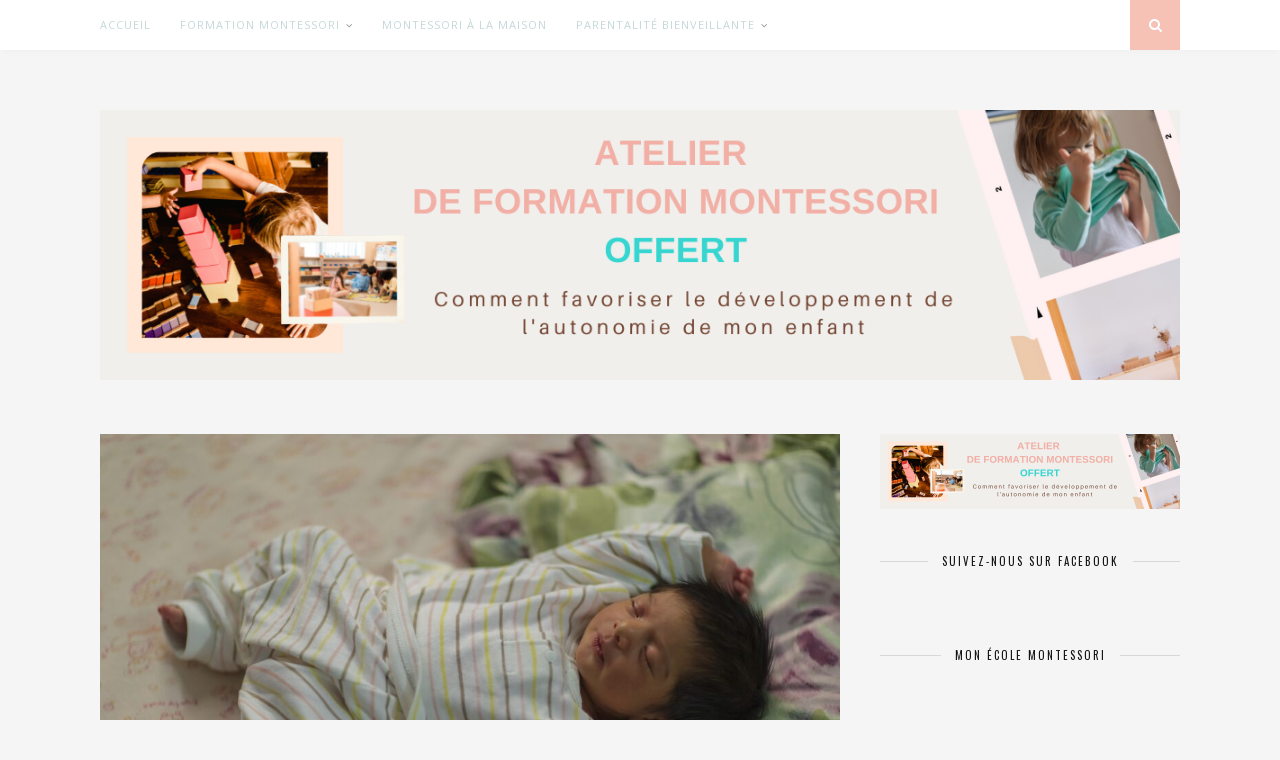

--- FILE ---
content_type: text/html; charset=UTF-8
request_url: https://bonheurmontessori.com/montessori-a-la-maison/lit-au-sol-bebe/
body_size: 10112
content:
<!DOCTYPE html>
<html lang="fr-FR">
<head>
	<meta name="google-site-verification" content="AN23eMhn3aojHyaq1b0AYYA4bJXlLHLRlJdUeS8nfNs" />
		<!-- Google Tag Manager -->
	<script>(function(w,d,s,l,i){w[l]=w[l]||[];w[l].push({'gtm.start':
	new Date().getTime(),event:'gtm.js'});var f=d.getElementsByTagName(s)[0],
	j=d.createElement(s),dl=l!='dataLayer'?'&l='+l:'';j.async=true;j.src=
	'https://www.googletagmanager.com/gtm.js?id='+i+dl;f.parentNode.insertBefore(j,f);
	})(window,document,'script','dataLayer','GTM-K934WGC');</script>
	<!-- End Google Tag Manager -->

	<meta charset="UTF-8">
	<meta http-equiv="X-UA-Compatible" content="IE=edge">
	<meta name="viewport" content="width=device-width, initial-scale=1">

	<title>Lit au sol pour bébé : Les meilleures recommandation !</title>

	<link rel="profile" href="http://gmpg.org/xfn/11" />
	
		
	<link rel="alternate" type="application/rss+xml" title="Bonheur Montessori RSS Feed" href="https://bonheurmontessori.com/feed/" />
	<link rel="alternate" type="application/atom+xml" title="Bonheur Montessori Atom Feed" href="https://bonheurmontessori.com/feed/atom/" />
	<link rel="pingback" href="https://bonheurmontessori.com/xmlrpc.php" />
	
	<meta name='robots' content='index, follow, max-image-preview:large, max-snippet:-1, max-video-preview:-1' />

	<!-- This site is optimized with the Yoast SEO plugin v16.8 - https://yoast.com/wordpress/plugins/seo/ -->
	<meta name="description" content="Quel lit au sol bébé choisir ? Découvrez quelques conseils utiles pour aider chaque parent à choisir le lit idéal pour son enfant" />
	<link rel="canonical" href="https://bonheurmontessori.com/montessori-a-la-maison/lit-au-sol-bebe/" />
	<meta property="og:locale" content="fr_FR" />
	<meta property="og:type" content="article" />
	<meta property="og:title" content="Lit au sol pour bébé : Les meilleures recommandation !" />
	<meta property="og:description" content="Quel lit au sol bébé choisir ? Découvrez quelques conseils utiles pour aider chaque parent à choisir le lit idéal pour son enfant" />
	<meta property="og:url" content="https://bonheurmontessori.com/montessori-a-la-maison/lit-au-sol-bebe/" />
	<meta property="og:site_name" content="Bonheur Montessori" />
	<meta property="article:published_time" content="2022-03-02T17:27:07+00:00" />
	<meta property="article:modified_time" content="2022-10-04T18:52:04+00:00" />
	<meta property="og:image" content="https://bonheurmontessori.com/wp-content/uploads/2022/02/lit-au-sol-bebe.jpg" />
	<meta property="og:image:width" content="1920" />
	<meta property="og:image:height" content="1280" />
	<meta name="twitter:card" content="summary_large_image" />
	<script type="application/ld+json" class="yoast-schema-graph">{"@context":"https://schema.org","@graph":[{"@type":"WebSite","@id":"https://bonheurmontessori.com/#website","url":"https://bonheurmontessori.com/","name":"Bonheur Montessori","description":"Parentalit\u00e9 bienveillante, \u00c9ducation positive, Formation Montessori, TOUT avec Montessori!","potentialAction":[{"@type":"SearchAction","target":{"@type":"EntryPoint","urlTemplate":"https://bonheurmontessori.com/?s={search_term_string}"},"query-input":"required name=search_term_string"}],"inLanguage":"fr-FR"},{"@type":"ImageObject","@id":"https://bonheurmontessori.com/montessori-a-la-maison/lit-au-sol-bebe/#primaryimage","inLanguage":"fr-FR","url":"https://bonheurmontessori.com/wp-content/uploads/2022/02/lit-au-sol-bebe.jpg","contentUrl":"https://bonheurmontessori.com/wp-content/uploads/2022/02/lit-au-sol-bebe.jpg","width":1920,"height":1280,"caption":"lit-au-sol-bebe"},{"@type":"WebPage","@id":"https://bonheurmontessori.com/montessori-a-la-maison/lit-au-sol-bebe/#webpage","url":"https://bonheurmontessori.com/montessori-a-la-maison/lit-au-sol-bebe/","name":"Lit au sol pour b\u00e9b\u00e9 : Les meilleures recommandation !","isPartOf":{"@id":"https://bonheurmontessori.com/#website"},"primaryImageOfPage":{"@id":"https://bonheurmontessori.com/montessori-a-la-maison/lit-au-sol-bebe/#primaryimage"},"datePublished":"2022-03-02T17:27:07+00:00","dateModified":"2022-10-04T18:52:04+00:00","author":{"@id":"https://bonheurmontessori.com/#/schema/person/bd79b6b7c93bcf907ab0f2d83ea4ad7a"},"description":"Quel lit au sol b\u00e9b\u00e9 choisir ? D\u00e9couvrez quelques conseils utiles pour aider chaque parent \u00e0 choisir le lit id\u00e9al pour son enfant","breadcrumb":{"@id":"https://bonheurmontessori.com/montessori-a-la-maison/lit-au-sol-bebe/#breadcrumb"},"inLanguage":"fr-FR","potentialAction":[{"@type":"ReadAction","target":["https://bonheurmontessori.com/montessori-a-la-maison/lit-au-sol-bebe/"]}]},{"@type":"BreadcrumbList","@id":"https://bonheurmontessori.com/montessori-a-la-maison/lit-au-sol-bebe/#breadcrumb","itemListElement":[{"@type":"ListItem","position":1,"name":"Accueil","item":"https://bonheurmontessori.com/"},{"@type":"ListItem","position":2,"name":"6 conseils pour pr\u00e9server le sommeil de b\u00e9b\u00e9"}]},{"@type":"Person","@id":"https://bonheurmontessori.com/#/schema/person/bd79b6b7c93bcf907ab0f2d83ea4ad7a","name":"Anne-Sophie","image":{"@type":"ImageObject","@id":"https://bonheurmontessori.com/#personlogo","inLanguage":"fr-FR","url":"https://secure.gravatar.com/avatar/db38d0729ca521d97e62e5f7f692873e?s=96&d=mm&r=g","contentUrl":"https://secure.gravatar.com/avatar/db38d0729ca521d97e62e5f7f692873e?s=96&d=mm&r=g","caption":"Anne-Sophie"}}]}</script>
	<!-- / Yoast SEO plugin. -->


<link rel='dns-prefetch' href='//fonts.googleapis.com' />
<link rel='dns-prefetch' href='//s.w.org' />
<link rel="alternate" type="application/rss+xml" title="Bonheur Montessori &raquo; Flux" href="https://bonheurmontessori.com/feed/" />
<link rel="alternate" type="application/rss+xml" title="Bonheur Montessori &raquo; Flux des commentaires" href="https://bonheurmontessori.com/comments/feed/" />
<link rel="alternate" type="application/rss+xml" title="Bonheur Montessori &raquo; 6 conseils pour préserver le sommeil de bébé Flux des commentaires" href="https://bonheurmontessori.com/montessori-a-la-maison/lit-au-sol-bebe/feed/" />
		<script type="text/javascript">
			window._wpemojiSettings = {"baseUrl":"https:\/\/s.w.org\/images\/core\/emoji\/13.1.0\/72x72\/","ext":".png","svgUrl":"https:\/\/s.w.org\/images\/core\/emoji\/13.1.0\/svg\/","svgExt":".svg","source":{"concatemoji":"https:\/\/bonheurmontessori.com\/wp-includes\/js\/wp-emoji-release.min.js?ver=5.8.12"}};
			!function(e,a,t){var n,r,o,i=a.createElement("canvas"),p=i.getContext&&i.getContext("2d");function s(e,t){var a=String.fromCharCode;p.clearRect(0,0,i.width,i.height),p.fillText(a.apply(this,e),0,0);e=i.toDataURL();return p.clearRect(0,0,i.width,i.height),p.fillText(a.apply(this,t),0,0),e===i.toDataURL()}function c(e){var t=a.createElement("script");t.src=e,t.defer=t.type="text/javascript",a.getElementsByTagName("head")[0].appendChild(t)}for(o=Array("flag","emoji"),t.supports={everything:!0,everythingExceptFlag:!0},r=0;r<o.length;r++)t.supports[o[r]]=function(e){if(!p||!p.fillText)return!1;switch(p.textBaseline="top",p.font="600 32px Arial",e){case"flag":return s([127987,65039,8205,9895,65039],[127987,65039,8203,9895,65039])?!1:!s([55356,56826,55356,56819],[55356,56826,8203,55356,56819])&&!s([55356,57332,56128,56423,56128,56418,56128,56421,56128,56430,56128,56423,56128,56447],[55356,57332,8203,56128,56423,8203,56128,56418,8203,56128,56421,8203,56128,56430,8203,56128,56423,8203,56128,56447]);case"emoji":return!s([10084,65039,8205,55357,56613],[10084,65039,8203,55357,56613])}return!1}(o[r]),t.supports.everything=t.supports.everything&&t.supports[o[r]],"flag"!==o[r]&&(t.supports.everythingExceptFlag=t.supports.everythingExceptFlag&&t.supports[o[r]]);t.supports.everythingExceptFlag=t.supports.everythingExceptFlag&&!t.supports.flag,t.DOMReady=!1,t.readyCallback=function(){t.DOMReady=!0},t.supports.everything||(n=function(){t.readyCallback()},a.addEventListener?(a.addEventListener("DOMContentLoaded",n,!1),e.addEventListener("load",n,!1)):(e.attachEvent("onload",n),a.attachEvent("onreadystatechange",function(){"complete"===a.readyState&&t.readyCallback()})),(n=t.source||{}).concatemoji?c(n.concatemoji):n.wpemoji&&n.twemoji&&(c(n.twemoji),c(n.wpemoji)))}(window,document,window._wpemojiSettings);
		</script>
		<style type="text/css">
img.wp-smiley,
img.emoji {
	display: inline !important;
	border: none !important;
	box-shadow: none !important;
	height: 1em !important;
	width: 1em !important;
	margin: 0 .07em !important;
	vertical-align: -0.1em !important;
	background: none !important;
	padding: 0 !important;
}
</style>
	<link rel='stylesheet' id='wp-block-library-css'  href='https://bonheurmontessori.com/wp-includes/css/dist/block-library/style.min.css?ver=5.8.12' type='text/css' media='all' />
<link rel='stylesheet' id='crp-public-css'  href='https://bonheurmontessori.com/wp-content/plugins/custom-related-posts/dist/public.css?ver=1.6.6' type='text/css' media='all' />
<link rel='stylesheet' id='wpm-florence-style-css'  href='https://bonheurmontessori.com/wp-content/themes/florence/style.css?ver=5.8.12' type='text/css' media='all' />
<link rel='stylesheet' id='sp_style-css'  href='https://bonheurmontessori.com/wp-content/themes/florence-1574013447-via-wpmarmite/style.css?ver=5.8.12' type='text/css' media='all' />
<link rel='stylesheet' id='bxslider-css-css'  href='https://bonheurmontessori.com/wp-content/themes/florence/css/jquery.bxslider.css?ver=5.8.12' type='text/css' media='all' />
<link rel='stylesheet' id='fontawesome-css-css'  href='https://bonheurmontessori.com/wp-content/themes/florence/css/font-awesome.min.css?ver=5.8.12' type='text/css' media='all' />
<link rel='stylesheet' id='responsive-css'  href='https://bonheurmontessori.com/wp-content/themes/florence/css/responsive.css?ver=5.8.12' type='text/css' media='all' />
<link rel='stylesheet' id='default_headings_font-css'  href='//fonts.googleapis.com/css?family=Oswald%3A400%2C700&#038;ver=5.8.12' type='text/css' media='all' />
<link rel='stylesheet' id='default_para_font-css'  href='//fonts.googleapis.com/css?family=Crimson+Text%3A400%2C700%2C400italic%2C700italic&#038;ver=5.8.12' type='text/css' media='all' />
<link rel='stylesheet' id='default_body_font-css'  href='//fonts.googleapis.com/css?family=Open+Sans%3A400italic%2C700italic%2C400%2C700&#038;subset=cyrillic%2Clatin&#038;ver=5.8.12' type='text/css' media='all' />
<script type='text/javascript' src='https://bonheurmontessori.com/wp-includes/js/jquery/jquery.min.js?ver=3.6.0' id='jquery-core-js'></script>
<script type='text/javascript' src='https://bonheurmontessori.com/wp-includes/js/jquery/jquery-migrate.min.js?ver=3.3.2' id='jquery-migrate-js'></script>
<link rel="https://api.w.org/" href="https://bonheurmontessori.com/wp-json/" /><link rel="alternate" type="application/json" href="https://bonheurmontessori.com/wp-json/wp/v2/posts/1153" /><link rel="EditURI" type="application/rsd+xml" title="RSD" href="https://bonheurmontessori.com/xmlrpc.php?rsd" />
<link rel="wlwmanifest" type="application/wlwmanifest+xml" href="https://bonheurmontessori.com/wp-includes/wlwmanifest.xml" /> 
<meta name="generator" content="WordPress 5.8.12" />
<link rel='shortlink' href='https://bonheurmontessori.com/?p=1153' />
<link rel="alternate" type="application/json+oembed" href="https://bonheurmontessori.com/wp-json/oembed/1.0/embed?url=https%3A%2F%2Fbonheurmontessori.com%2Fmontessori-a-la-maison%2Flit-au-sol-bebe%2F" />
<link rel="alternate" type="text/xml+oembed" href="https://bonheurmontessori.com/wp-json/oembed/1.0/embed?url=https%3A%2F%2Fbonheurmontessori.com%2Fmontessori-a-la-maison%2Flit-au-sol-bebe%2F&#038;format=xml" />
                        <style type="text/css">
                              .wpus-related {}
                        </style>
                        <link rel="apple-touch-icon" sizes="180x180" href="/wp-content/uploads/fbrfg/apple-touch-icon.png?v=jw3eEB5kRy">
<link rel="icon" type="image/png" sizes="32x32" href="/wp-content/uploads/fbrfg/favicon-32x32.png?v=jw3eEB5kRy">
<link rel="icon" type="image/png" sizes="16x16" href="/wp-content/uploads/fbrfg/favicon-16x16.png?v=jw3eEB5kRy">
<link rel="manifest" href="/wp-content/uploads/fbrfg/site.webmanifest?v=jw3eEB5kRy">
<link rel="mask-icon" href="/wp-content/uploads/fbrfg/safari-pinned-tab.svg?v=jw3eEB5kRy" color="#5bbad5">
<link rel="shortcut icon" href="/wp-content/uploads/fbrfg/favicon.ico?v=jw3eEB5kRy">
<meta name="msapplication-TileColor" content="#da532c">
<meta name="msapplication-TileImage" content="/wp-content/uploads/fbrfg/mstile-144x144.png?v=jw3eEB5kRy">
<meta name="msapplication-config" content="/wp-content/uploads/fbrfg/browserconfig.xml?v=jw3eEB5kRy">
<meta name="theme-color" content="#ffffff">    <style type="text/css">
	
		#logo { padding:60px 0 50px; }
		
				.menu li a, .slicknav_nav a { color:#c4d8d8; }		.menu li.current-menu-item > a, .menu li.current_page_item > a, .menu li a:hover {  color:#f5c2b5; }
		.slicknav_nav a:hover { color:#f5c2b5; background:none; }
		
		.menu .sub-menu, .menu .children { background: ; }
		ul.menu ul a, .menu ul ul a {  color:#c4d8d8; }
		ul.menu ul a:hover, .menu ul ul a:hover { color: ; background:#f5c2b5; }
		
		#top-social a i { color:#c4d8d8; }
		#top-social a:hover i { color:#f5c2b5 }
		
		#top-search a { background:#f5c2b5 }
		#top-search a { color: }
		
		#footer-instagram { background:; }
		#footer-instagram h4.block-heading { color:; }
		
		#footer-social { background:#f5c2b5; }
		#footer-social a i { color:#f5c2b5; background:; }
		#footer-social a { color:; }
		
		#footer-copyright { color:; background:;  }
		
		.widget-heading { color:; }
		.widget-heading > span:before, .widget-heading > span:after { border-color: ; }
		
		.widget-social a i { color:; background:; }
		
		a, .author-content a.author-social:hover, .woocommerce .star-rating { color:#f5c2b5; }
		.more-button:hover, .post-share a i:hover, .post-pagination a:hover, .pagination a:hover, .widget .tagcloud a, .side-count, .cart-contents .sp-count { background:#f5c2b5; }
		.more-button:hover, .post-share a i:hover { border-color:#f5c2b5;  }
		.post-entry blockquote { border-color:#f5c2b5; }		
				
				
    </style>
    <style type="text/css">.crp-list-item.crp-list-item-image-above.crp-list-item-has-image {
    width: 212px;
    margin-right: 22px;
    float: left;
}

.crp-list-item-title a {
    font-size: 11px;
    text-transform: uppercase;
    letter-spacing: 2px;
    color: #000;
  	font-family:"Oswald", sans-serif;
}

@media only screen and (max-width: 767px)
{
.crp-list-item.crp-list-item-image-above.crp-list-item-has-image {
 
    width: 100%;
    margin-right: 0;
    margin-bottom: 20px;
}
}

.crp-list-item-image img {
    width: 100% !important;
    height: auto;
  	 max-width: 100% !important;
    margin-bottom: 3px;
}</style>	
</head>

<body class="post-template-default single single-post postid-1153 single-format-standard">
	<!-- Google Tag Manager (noscript) -->
<noscript><iframe src="https://www.googletagmanager.com/ns.html?id=GTM-K934WGC"
height="0" width="0" style="display:none;visibility:hidden"></iframe></noscript>
<!-- End Google Tag Manager (noscript) -->
	
	<div id="top-bar">
		
		<div class="container">
			
			<div id="navigation-wrapper">
				<ul id="menu-silo-seo-menu" class="menu"><li id="menu-item-131" class="menu-item menu-item-type-post_type menu-item-object-page menu-item-home menu-item-131"><a href="https://bonheurmontessori.com/">Accueil</a></li>
<li id="menu-item-127" class="menu-item menu-item-type-post_type menu-item-object-page menu-item-has-children menu-item-127"><a data-obflink-url="aHR0cHM6Ly9ib25oZXVybW9udGVzc29yaS5jb20vZm9ybWF0aW9uLW1vbnRlc3Nvcmkv" tabindex="0">Formation Montessori</a>
<ul class="sub-menu">
	<li id="menu-item-1578" class="menu-item menu-item-type-post_type menu-item-object-page menu-item-1578"><a href="https://bonheurmontessori.com/formation-montessori-0-3-ans/">Formation Montessori 0-3 ans</a></li>
</ul>
</li>
<li id="menu-item-125" class="menu-item menu-item-type-post_type menu-item-object-page menu-item-125"><a data-obflink-url="aHR0cHM6Ly9ib25oZXVybW9udGVzc29yaS5jb20vbW9udGVzc29yaS1hLWxhLW1haXNvbi8=" tabindex="0">Montessori à La Maison</a></li>
<li id="menu-item-126" class="menu-item menu-item-type-post_type menu-item-object-page menu-item-has-children menu-item-126"><a data-obflink-url="aHR0cHM6Ly9ib25oZXVybW9udGVzc29yaS5jb20vcGFyZW50YWxpdGUtYmllbnZlaWxsYW50ZS8=" tabindex="0">Parentalité Bienveillante</a>
<ul class="sub-menu">
	<li id="menu-item-1581" class="menu-item menu-item-type-post_type menu-item-object-page menu-item-1581"><a href="https://bonheurmontessori.com/formation-parentalite-bienveillante/">Formation parentalité bienveillante</a></li>
</ul>
</li>
</ul>			</div>
			
			<div class="menu-mobile"></div>
			
						
						<div id="top-search">
					<a href="#"><i class="fa fa-search"></i></a>
			</div>
			<div class="show-search">
				<form role="search" method="get" id="searchform" action="https://bonheurmontessori.com/">
    <div>
		<input type="text" placeholder="Search and hit enter..." name="s" id="s" />
	 </div>
</form>			</div>
						
		</div>
	
	</div>
	
	<header id="header">
	
		<div class="container">
			
			<div id="logo">
				
									
											<h2><a href="https://bonheurmontessori.com"><img src="https://bonheurmontessori.com/wp-content/uploads/2023/02/Banniere-Blog-Atelier.png" alt="Bonheur Montessori" /></a></h2>
										
								
			</div>
			
		</div>
		
	</header>	
	<div class="container">
		
		<div id="content">
		
			<div id="main" >
			
										
					<article id="post-1153" class="post-1153 post type-post status-publish format-standard has-post-thumbnail hentry category-montessori-a-la-maison">
					
			
						<div class="post-img">
			<a href="https://bonheurmontessori.com/montessori-a-la-maison/lit-au-sol-bebe/"><img width="1080" height="720" src="https://bonheurmontessori.com/wp-content/uploads/2022/02/lit-au-sol-bebe-1080x720.jpg" class="attachment-full-thumb size-full-thumb wp-post-image" alt="lit-au-sol-bebe" loading="lazy" srcset="https://bonheurmontessori.com/wp-content/uploads/2022/02/lit-au-sol-bebe-1080x720.jpg 1080w, https://bonheurmontessori.com/wp-content/uploads/2022/02/lit-au-sol-bebe-300x200.jpg 300w, https://bonheurmontessori.com/wp-content/uploads/2022/02/lit-au-sol-bebe-1024x683.jpg 1024w, https://bonheurmontessori.com/wp-content/uploads/2022/02/lit-au-sol-bebe-768x512.jpg 768w, https://bonheurmontessori.com/wp-content/uploads/2022/02/lit-au-sol-bebe-1536x1024.jpg 1536w, https://bonheurmontessori.com/wp-content/uploads/2022/02/lit-au-sol-bebe.jpg 1920w" sizes="(max-width: 1080px) 100vw, 1080px" /></a>
		</div>
						
		
	<div class="post-header">
		
				<span class="cat"><a href="https://bonheurmontessori.com/montessori-a-la-maison/" rel="category tag">Montessori à La Maison</a></span>
				
					<h1>6 conseils pour préserver le sommeil de bébé</h1>
				
	</div>
	
	<div class="post-entry">
		
		<p>Bien choisir le lit pour son enfant… Voilà un défi que se lancent chaque année de nombreux jeunes parents qui ne savent pas toujours quel modèle de couchage privilégier pour le confort et la sécurité de leur bébé. Lit à barreaux, lit évolutif, lit en bois à tiroir, matelas avec sommier simple, berceau traditionnel, lit-parapluie, lit pliant, couffin assorti à la commode, petit lit avec barrières… Les offres de lits bébé sont vastes et n’aident pas toujours les parents dans leur prise de décision. D’autant plus que faire dormir un tout-petit dans des conditions favorables est particulièrement important. C’est ainsi que parmi ces modèles de lits, il y a en a un qui se détache du lot : le<strong> lit au sol bébé</strong>. Un lit correspondant parfaitement aux enseignements de la <u>pédagogie Montessori à la maison</u>.</p>
<p>Qu’est-ce qu’un lit au sol ? Quels sont les avantages de ces lits encore ignorés des parents il y a quelques années à peine ? Quels accessoires accompagnent ce type de lit ? On vous en dit plus dans cet article !</p>
<p><span id="more-1153"></span></p>
<h3><strong>Qu’est-ce qu’un lit au sol pour bébés et tout-petits ?</strong></h3>
<p>Un lit au sol est, comme son nom l’indique, un lit pour enfants constitué d’un simple matelas que l’on pose au sol. Ce lit est directement inspiré de la pédagogie Montessori qui encourage les parents à installer dans la chambre de bébé ce type de couchage simple et sécurisé.</p>
<p>En dehors du fait qu’il soit directement posé au sol, ce type de lit a tout du lit classique d’une chambre d’enfant : il peut s’accompagner d’un drap-housse, nous pouvons y déposer des coussins, un doudou, éventuellement un tour de lit simple et épuré…</p>
<p>Tout est fait pour que le bébé ou l’enfant se sente bien installé dans son cocon douillet. Et l’absence de literie classique ne change rien au résultat : le bébé profite d’un lieu calme et simple où il pourra trouver le sommeil et s’endormir sereinement.</p>
<p><img loading="lazy" class="size-medium wp-image-1157 aligncenter" src="https://bonheurmontessori.com/wp-content/uploads/2022/02/baby-g8ca17be22_640-300x199.jpg" alt="" width="300" height="199" srcset="https://bonheurmontessori.com/wp-content/uploads/2022/02/baby-g8ca17be22_640-300x199.jpg 300w, https://bonheurmontessori.com/wp-content/uploads/2022/02/baby-g8ca17be22_640.jpg 640w" sizes="(max-width: 300px) 100vw, 300px"></p>
<p> </p>
<h3><strong>Lit au sol ou lit à barreaux : que choisir ?</strong></h3>
<p>Il est vrai que de nombreux parents hésitent à installer un lit au sol pour leur bébé de quelques mois et lui préfèrent un lit plus classique et bien plus répandu : le lit bébé à barreaux. D’ailleurs, il n’est pas rare de trouver des parents acheter les fournitures pour avoir la chambre complète : armoire avec rangements, commode à tiroirs, couette, draps et gigoteuse pour bébés assortis, parure de lit, coussins, lit à barreaux (avec ou sans roulettes) en pin massif, en hêtre ou en bois massif ou laqué…</p>
<p>Mais lorsque l’on s’intéresse à la pédagogie Montessori et son approche éducative, force est de constater que le lit au sol présente de nombreux avantages pour aider l’enfant à grandir et à développer son autonomie.</p>
<p>En effet, il est à noter qu’un lit installé à même le sol, c’est un lit qui est à la disposition de l’enfant : celui-ci peut se coucher et se lever lorsqu’il le souhaite et ainsi, devenir plus autonome. Il est libre de ses mouvements et ne se retrouve pas enfermé dans un lit duquel il ne peut pas sortir.</p>
<p>Par ailleurs, le lit au sol offre à l’enfant une vue globale sur le reste de sa chambre : il voit ses jouets, ses affaires, ses peluches, son mobilier, son tapis… Sa vision n’est aucunement restreinte par des barreaux. Une véritable sensation de liberté et de plaisir avec ce type de lit pour enfant.</p>
<p><strong> </strong></p>
<h3><strong>Quelques conseils pour installer un lit au sol à la maison</strong></h3>
<p>Pour bénéficier de tous les avantages qu’offre un lit au sol, voici quelques conseils utiles destinés aux parents.</p>
<ol>
<li>Tout d’abord, sachez qu’il est possible d’installer ce type de couchage dès que la période de cododo prend fin. Une fois cette période des premiers mois révolue, préparez son espace de sommeil en choisissant un matelas de qualité, confortable et assez large.</li>
<li>Si vous le souhaitez, il est tout à fait possible d’ajouter un <a href="https://www.amazon.fr/Topponcino-Company-Original-Montessori-authentique/dp/B07MGC32PM">topponcino</a>, ce support de sommeil souple et de forme ovale dans lequel nous pouvons insérer le bébé et même le nouveau-né (nourrisson).</li>
<li>Il est possible également d’installer le matelas dans un angle de la chambre afin que l’enfant bénéficie d’un environnement plus sécurisé. Vous pouvez aussi installer quelques coussins plats ou boudins autour de cet espace de sommeil.</li>
<li>En ce qui concerne le matelas, celui-ci ne doit pas être trop haut. En revanche, il peut être assez grand afin que bébé puisse s’y déplacer et bouger librement, en toute sécurité.</li>
<li>N’hésitez pas à privilégier des matières nobles et écologiques telles que le coton bio pour garnir cet espace.</li>
<li>Enfin, si vous souhaitez installer un environnement plus sécurisant, vous pouvez vous tourner vers le lit cabane Montessori pour votre bébé. Celui-ci se compose d’un matelas, encore une fois, posé au sol, mais aussi d’une structure en bois naturel qui viendra ajouter une ambiance cocooning à l’ensemble.</li>
</ol>
<p><img loading="lazy" class="size-medium wp-image-1158 aligncenter" src="https://bonheurmontessori.com/wp-content/uploads/2022/02/baby-g7c6446d9e_640-300x198.jpg" alt="" width="300" height="198" srcset="https://bonheurmontessori.com/wp-content/uploads/2022/02/baby-g7c6446d9e_640-300x198.jpg 300w, https://bonheurmontessori.com/wp-content/uploads/2022/02/baby-g7c6446d9e_640.jpg 640w" sizes="(max-width: 300px) 100vw, 300px"></p>
<p> </p>
<p>Berceaux, lits évolutifs, lit transformable, lit junior, tête de lit, lit d’appoint… Choisir un lit pour bébé de qualité pour ses siestes et ses nuits n’est pas toujours évident pour chaque parent. C’est dans ce contexte que le lit au sol sera parfait pour la chambre bébé que vous préparez. À la fois banquette, lit enfant, espace de repos et lieu de déplacement, le lit au sol mettra son confort et sa douceur au service de ce qui compte réellement pour vous : votre bébé.</p>
<p>Autres articles :</p>
<ul>
<li><a href="https://bonheurmontessori.com/montessori-a-la-maison/transvasements-comment-les-mettre-en-place-selon-la-pedagogie-montessori/">Transvasements Montessori</a></li>
<li><a href="https://bonheurmontessori.com/montessori-a-la-maison/idees-dactivites-montessori-pour-les-enfants-a-partir-de-18-mois/">Montessori à 18 mois</a></li>
<li><a href="https://bonheurmontessori.com/montessori-a-la-maison/14-activites-a-faire-avec-un-enfant-de-2-ans-sans-materiel-montessori/">Activité Montessori à 2 ans</a></li>
<li><a href="https://bonheurmontessori.com/montessori-a-la-maison/18-idees-dactivites-pour-eveiller-bebe/">activites bébé</a></li>
<li><a href="https://bonheurmontessori.com/montessori-a-la-maison/emmi-pikler/">Emmi Pikler</a></li>
</ul>


		
				
							
						
	</div>
	
	<div class="post-meta">
		
		<span class="meta-info">
			
						
						
		</span>
		
				
	</div>
	
				<div class="post-author">
		
	<div class="author-img">
		<img alt='' src='https://secure.gravatar.com/avatar/db38d0729ca521d97e62e5f7f692873e?s=80&#038;d=mm&#038;r=g' srcset='https://secure.gravatar.com/avatar/db38d0729ca521d97e62e5f7f692873e?s=160&#038;d=mm&#038;r=g 2x' class='avatar avatar-80 photo' height='80' width='80' loading='lazy'/>	</div>
	
	<div class="author-content">
		<h5><a href="https://bonheurmontessori.com/author/anne-sophie/" title="Articles par Anne-Sophie" rel="author">Anne-Sophie</a></h5>
		<p></p>
													</div>
	
</div>			
				<div class="post-pagination">
	
		
		<span class="pagi-prev"><a href="https://bonheurmontessori.com/formation-montessori/pour-ou-contre-montessori/"><i class="fa fa-angle-double-left"></i> Previous Post</a></span>
		
		<span class="pagi-next"><a href="https://bonheurmontessori.com/parentalite-bienveillante/theorie-de-l-attachement/">Next Post <i class="fa fa-angle-double-right"></i></a></span>
		
</div>			
</article>

	<div class="post-related"><h4 class="block-heading">Articles similaires</h4>
	<p>None found</p></div>
	
<div class="post-comments" id="comments_wrapper">
	
	<h4 class="block-heading">No Comments</h4><div class='comments'></div><div id='comments_pagination'></div>	<div id="respond" class="comment-respond">
		<h3 id="reply-title" class="comment-reply-title">Leave a Reply <small><a rel="nofollow" id="cancel-comment-reply-link" href="/montessori-a-la-maison/lit-au-sol-bebe/#respond" style="display:none;">Cancel Reply</a></small></h3><form action="https://bonheurmontessori.com/wp-comments-post.php" method="post" id="commentform" class="comment-form"><p class="comment-form-comment"><textarea id="comment" name="comment" cols="45" rows="8" aria-required="true"></textarea></p><p class="comment-form-author"><label for="author">Nom <span class="required">*</span></label> <input id="author" name="author" type="text" value="" size="30" maxlength="245" required='required' /></p>
<p class="comment-form-email"><label for="email">E-mail <span class="required">*</span></label> <input id="email" name="email" type="text" value="" size="30" maxlength="100" required='required' /></p>
<p class="comment-form-url"><label for="url">Site web</label> <input id="url" name="url" type="text" value="" size="30" maxlength="200" /></p>
<p class="comment-form-cookies-consent"><input id="wp-comment-cookies-consent" name="wp-comment-cookies-consent" type="checkbox" value="yes" /> <label for="wp-comment-cookies-consent">Enregistrer mon nom, mon e-mail et mon site dans le navigateur pour mon prochain commentaire.</label></p>
<p class="form-submit"><input name="submit" type="submit" id="submit" class="submit" value="Post Comment" /> <input type='hidden' name='comment_post_ID' value='1153' id='comment_post_ID' />
<input type='hidden' name='comment_parent' id='comment_parent' value='0' />
</p><input type="hidden" id="ak_js" name="ak_js" value="115"/><textarea name="ak_hp_textarea" cols="45" rows="8" maxlength="100" style="display: none !important;"></textarea></form>	</div><!-- #respond -->
	

</div> <!-- end comments div -->
						
								
							
			</div>
			
<aside id="sidebar">
	
	<div id="block-2" class="widget widget_block widget_media_image">
<figure class="wp-block-image size-large"><a href="https://formation.bonheurmontessori.com/atelier-autonomie-fevrier-2023/"><img loading="lazy" width="1024" height="256" src="https://bonheurmontessori.com/wp-content/uploads/2023/02/Banniere-Blog-Atelier-1024x256.png" alt="" class="wp-image-1592" srcset="https://bonheurmontessori.com/wp-content/uploads/2023/02/Banniere-Blog-Atelier-1024x256.png 1024w, https://bonheurmontessori.com/wp-content/uploads/2023/02/Banniere-Blog-Atelier-300x75.png 300w, https://bonheurmontessori.com/wp-content/uploads/2023/02/Banniere-Blog-Atelier-768x192.png 768w, https://bonheurmontessori.com/wp-content/uploads/2023/02/Banniere-Blog-Atelier-1080x270.png 1080w, https://bonheurmontessori.com/wp-content/uploads/2023/02/Banniere-Blog-Atelier.png 1200w" sizes="(max-width: 1024px) 100vw, 1024px" /></a></figure>
</div><div id="solopine_facebook_widget-2" class="widget solopine_facebook_widget"><h4 class="widget-heading"><span>SUIVEZ-NOUS SUR FACEBOOK</span></h4>			<div id="fb-root"></div>
			<script>(function(d, s, id) {
			  var js, fjs = d.getElementsByTagName(s)[0];
			  if (d.getElementById(id)) return;
			  js = d.createElement(s); js.id = id;
			  js.src = "//connect.facebook.net/en_US/sdk.js#xfbml=1&version=v2.3";
			  fjs.parentNode.insertBefore(js, fjs);
			}(document, 'script', 'facebook-jssdk'));</script>
			<div class="fb-page" data-href="https://www.facebook.com/bonheurmontessori/" data-hide-cover="false" data-show-facepile="true" data-show-posts="false"></div>
			
		</div><div id="media_image-2" class="widget widget_media_image"><h4 class="widget-heading"><span>Mon école Montessori</span></h4><a href="https://ecolemontessoritanger.com"><img width="300" height="225" src="https://bonheurmontessori.com/wp-content/uploads/2020/12/logo-1-transparent-2-300x225.png" class="image wp-image-702  attachment-medium size-medium" alt="" loading="lazy" style="max-width: 100%; height: auto;" srcset="https://bonheurmontessori.com/wp-content/uploads/2020/12/logo-1-transparent-2-300x225.png 300w, https://bonheurmontessori.com/wp-content/uploads/2020/12/logo-1-transparent-2-1024x768.png 1024w, https://bonheurmontessori.com/wp-content/uploads/2020/12/logo-1-transparent-2-768x576.png 768w, https://bonheurmontessori.com/wp-content/uploads/2020/12/logo-1-transparent-2-1536x1152.png 1536w, https://bonheurmontessori.com/wp-content/uploads/2020/12/logo-1-transparent-2-1080x810.png 1080w, https://bonheurmontessori.com/wp-content/uploads/2020/12/logo-1-transparent-2.png 2000w" sizes="(max-width: 300px) 100vw, 300px" /></a></div><div id="text-2" class="widget widget_text"><h4 class="widget-heading"><span>Qui suis-je?</span></h4>			<div class="textwidget"><p class="p1"><span class="s1">Moi, c&rsquo;est Alexandra BRIAND, je suis éducatrice Montessori et formatrice en parentalité positive. J&rsquo;ai créé ce blog pour partager avec vous sur cette pédagogie respectueuse de l&rsquo;enfant. Mon but? Faire découvrir la pédagogie Montessori au plus grand nombre, et permettre aux mamans de trouver des réponses à leurs interrogations. Le rôle de maman et de mère n&rsquo;est en effet pas toujours facile! Au passage, je suis la Directrice de l&rsquo;École Montessori de Tanger que j&rsquo;ai fondée il y a maintenant plusieurs années. Je suis également la fondatrice du programme de formation WFM.</span></p>
</div>
		</div>	
</aside>		

		

		<!-- END CONTENT -->

		</div>

		

	<!-- END CONTAINER -->

	</div>

	

	<footer id="footer">

		

		

		<div id="footer-instagram">

					

			
					

		</div>

		

		

		
		<div id="footer-social">



			<div class="container">

			

				<a href="http://facebook.com/@bonheurmontessori" target="_blank"><i class="fa fa-facebook"></i> <span>Facebook</span></a>
				
				<a href="http://instagram.com/bonheur.montessori" target="_blank"><i class="fa fa-instagram"></i> <span>Instagram</span></a>
				<a href="http://pinterest.com/briandalexandra" target="_blank"><i class="fa fa-pinterest"></i> <span>Pinterest</span></a>
				
				
				
				
				
				
				
				
				
				
			

			</div>

			

		</div>

		
		

		<div id="footer-copyright">

			

			<div class="container">



				<span class="left">copyright © 2021. Tous droits réservés Bonheur Montessori</span>

				<a href="#" class="to-top">Back to top <i class="fa fa-angle-double-up"></i></a>

				

			</div>

			

		</div>

		

	</footer>

	

	<script type='text/javascript' src='https://bonheurmontessori.com/wp-content/plugins/obflink//script/obflink.js?ver=1.0.15' id='obflink-js'></script>
<script type='text/javascript' src='https://bonheurmontessori.com/wp-content/themes/florence/js/jquery.slicknav.min.js?ver=5.8.12' id='slicknav-js'></script>
<script type='text/javascript' src='https://bonheurmontessori.com/wp-content/themes/florence/js/jquery.bxslider.min.js?ver=5.8.12' id='bxslider-js'></script>
<script type='text/javascript' src='https://bonheurmontessori.com/wp-content/themes/florence/js/fitvids.js?ver=5.8.12' id='fitvids-js'></script>
<script type='text/javascript' src='https://bonheurmontessori.com/wp-content/themes/florence/js/solopine.js?ver=5.8.12' id='sp_scripts-js'></script>
<script type='text/javascript' src='https://bonheurmontessori.com/wp-content/themes/florence/js/retina.min.js?ver=5.8.12' id='sp_retina-js'></script>
<script type='text/javascript' src='https://bonheurmontessori.com/wp-includes/js/comment-reply.min.js?ver=5.8.12' id='comment-reply-js'></script>
<script type='text/javascript' src='https://bonheurmontessori.com/wp-includes/js/wp-embed.min.js?ver=5.8.12' id='wp-embed-js'></script>

</body>



</html>
<!--
Performance optimized by W3 Total Cache. Learn more: https://www.boldgrid.com/w3-total-cache/


Served from: bonheurmontessori.com @ 2026-01-26 17:04:03 by W3 Total Cache
-->

--- FILE ---
content_type: text/css
request_url: https://bonheurmontessori.com/wp-content/themes/florence-1574013447-via-wpmarmite/style.css?ver=5.8.12
body_size: -114
content:
/*
Theme Name: Florence Enfant par WP Marmite
Description: Theme enfant du theme Florence. Vous pouvez desormais le personnaliser sans risquer de perdre vos modifications
Author: WPMarmite
Author URI: https://wpmarmite.com
Template: florence
Version: 1.0
*/